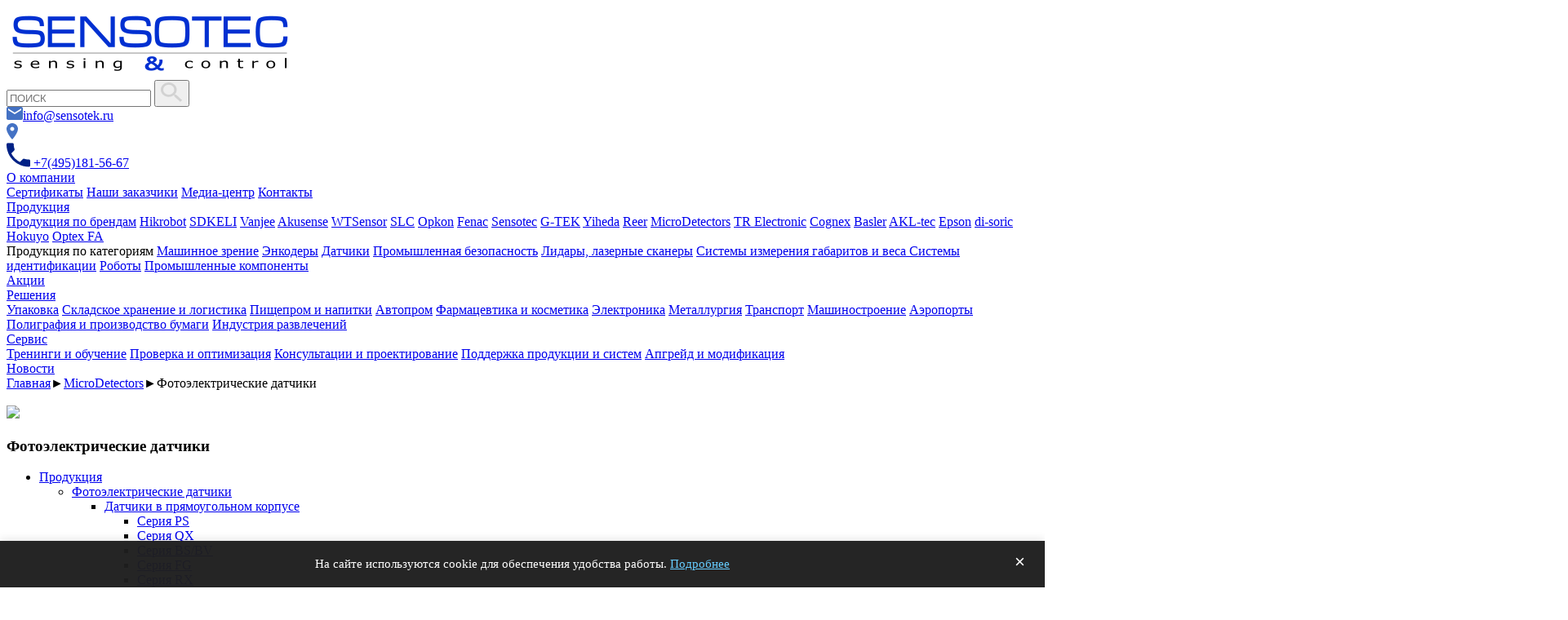

--- FILE ---
content_type: text/html; charset=UTF-8
request_url: https://sensotek.ru/catalog/microdetectors/section_6288/
body_size: 12928
content:
<!doctype html>
<html data-page-url="catalog--microdetectors--section_6288" lang="ru">
<head>
	<meta charset="utf-8">
	<meta http-equiv="X-UA-Compatible" content="IE=edge,chrome=1">
	<title>Фотоэлектрические датчики MicroDetectors</title>
	<meta http-equiv="Content-Type" content="text/html; charset=UTF-8" />
<meta name="description" content="Фотоэлектрические датчики" />
<link href="/bitrix/templates/.default/components/bitrix/menu/top_new/style.css?1745892354626" type="text/css"  data-template-style="true"  rel="stylesheet" />
<link href="/bitrix/templates/.default/components/bitrix/menu/catalog_new/style.css?1745892354626" type="text/css"  data-template-style="true"  rel="stylesheet" />
<link href="/bitrix/templates/.default/components/bitrix/breadcrumb/catalog/style.css?1745892354207" type="text/css"  data-template-style="true"  rel="stylesheet" />
<link href="/bitrix/templates/.default/components/bitrix/menu/catalog_bottom/style.css?1745892354626" type="text/css"  data-template-style="true"  rel="stylesheet" />
<link href="/bitrix/templates/.default/components/bitrix/menu/bottom1/style.css?1745892354626" type="text/css"  data-template-style="true"  rel="stylesheet" />
<link href="/bitrix/templates/template/styles.css?1766074073148675" type="text/css"  data-template-style="true"  rel="stylesheet" />
<script>if(!window.BX)window.BX={};if(!window.BX.message)window.BX.message=function(mess){if(typeof mess==='object'){for(let i in mess) {BX.message[i]=mess[i];} return true;}};</script>
<script>(window.BX||top.BX).message({"JS_CORE_LOADING":"Загрузка...","JS_CORE_NO_DATA":"- Нет данных -","JS_CORE_WINDOW_CLOSE":"Закрыть","JS_CORE_WINDOW_EXPAND":"Развернуть","JS_CORE_WINDOW_NARROW":"Свернуть в окно","JS_CORE_WINDOW_SAVE":"Сохранить","JS_CORE_WINDOW_CANCEL":"Отменить","JS_CORE_WINDOW_CONTINUE":"Продолжить","JS_CORE_H":"ч","JS_CORE_M":"м","JS_CORE_S":"с","JSADM_AI_HIDE_EXTRA":"Скрыть лишние","JSADM_AI_ALL_NOTIF":"Показать все","JSADM_AUTH_REQ":"Требуется авторизация!","JS_CORE_WINDOW_AUTH":"Войти","JS_CORE_IMAGE_FULL":"Полный размер"});</script>

<script src="/bitrix/js/main/core/core.js?1762914756511455"></script>

<script>BX.Runtime.registerExtension({"name":"main.core","namespace":"BX","loaded":true});</script>
<script>BX.setJSList(["\/bitrix\/js\/main\/core\/core_ajax.js","\/bitrix\/js\/main\/core\/core_promise.js","\/bitrix\/js\/main\/polyfill\/promise\/js\/promise.js","\/bitrix\/js\/main\/loadext\/loadext.js","\/bitrix\/js\/main\/loadext\/extension.js","\/bitrix\/js\/main\/polyfill\/promise\/js\/promise.js","\/bitrix\/js\/main\/polyfill\/find\/js\/find.js","\/bitrix\/js\/main\/polyfill\/includes\/js\/includes.js","\/bitrix\/js\/main\/polyfill\/matches\/js\/matches.js","\/bitrix\/js\/ui\/polyfill\/closest\/js\/closest.js","\/bitrix\/js\/main\/polyfill\/fill\/main.polyfill.fill.js","\/bitrix\/js\/main\/polyfill\/find\/js\/find.js","\/bitrix\/js\/main\/polyfill\/matches\/js\/matches.js","\/bitrix\/js\/main\/polyfill\/core\/dist\/polyfill.bundle.js","\/bitrix\/js\/main\/core\/core.js","\/bitrix\/js\/main\/polyfill\/intersectionobserver\/js\/intersectionobserver.js","\/bitrix\/js\/main\/lazyload\/dist\/lazyload.bundle.js","\/bitrix\/js\/main\/polyfill\/core\/dist\/polyfill.bundle.js","\/bitrix\/js\/main\/parambag\/dist\/parambag.bundle.js"]);
</script>
<script>BX.Runtime.registerExtension({"name":"pull.protobuf","namespace":"BX","loaded":true});</script>
<script>BX.Runtime.registerExtension({"name":"rest.client","namespace":"window","loaded":true});</script>
<script>(window.BX||top.BX).message({"pull_server_enabled":"Y","pull_config_timestamp":1687156640,"shared_worker_allowed":"Y","pull_guest_mode":"N","pull_guest_user_id":0,"pull_worker_mtime":1762321423});(window.BX||top.BX).message({"PULL_OLD_REVISION":"Для продолжения корректной работы с сайтом необходимо перезагрузить страницу."});</script>
<script>BX.Runtime.registerExtension({"name":"pull.client","namespace":"BX","loaded":true});</script>
<script>BX.Runtime.registerExtension({"name":"pull","namespace":"window","loaded":true});</script>
<script>(window.BX||top.BX).message({"LANGUAGE_ID":"ru","FORMAT_DATE":"DD.MM.YYYY","FORMAT_DATETIME":"DD.MM.YYYY HH:MI:SS","COOKIE_PREFIX":"BITRIX_SM","SERVER_TZ_OFFSET":"10800","UTF_MODE":"Y","SITE_ID":"s1","SITE_DIR":"\/","USER_ID":"","SERVER_TIME":1768923017,"USER_TZ_OFFSET":0,"USER_TZ_AUTO":"Y","bitrix_sessid":"6d8b21ad3c241536d9688275faed2306"});</script>


<script src="/bitrix/js/pull/protobuf/protobuf.js?1762321423274055"></script>
<script src="/bitrix/js/pull/protobuf/model.js?176232142370928"></script>
<script src="/bitrix/js/rest/client/rest.client.js?176232142317414"></script>
<script src="/bitrix/js/pull/client/pull.client.js?176291471883861"></script>
<script>
					(function () {
						"use strict";

						var counter = function ()
						{
							var cookie = (function (name) {
								var parts = ("; " + document.cookie).split("; " + name + "=");
								if (parts.length == 2) {
									try {return JSON.parse(decodeURIComponent(parts.pop().split(";").shift()));}
									catch (e) {}
								}
							})("BITRIX_CONVERSION_CONTEXT_s1");

							if (cookie && cookie.EXPIRE >= BX.message("SERVER_TIME"))
								return;

							var request = new XMLHttpRequest();
							request.open("POST", "/bitrix/tools/conversion/ajax_counter.php", true);
							request.setRequestHeader("Content-type", "application/x-www-form-urlencoded");
							request.send(
								"SITE_ID="+encodeURIComponent("s1")+
								"&sessid="+encodeURIComponent(BX.bitrix_sessid())+
								"&HTTP_REFERER="+encodeURIComponent(document.referrer)
							);
						};

						if (window.frameRequestStart === true)
							BX.addCustomEvent("onFrameDataReceived", counter);
						else
							BX.ready(counter);
					})();
				</script>



	<meta name="viewport" content="width=device-width, user-scalable=yes, maximum-scale=1.0"/>
		<!-- CSS concatenated and minified via ant build script-->
	<link rel="stylesheet" type="text/css" href="/include/lib/css/jquery.jscrollpane.css">
    <link rel="stylesheet" type="text/css" href="/include/lib/css/jquery.jscrollpane.min.css">
    <link rel="stylesheet" type="text/css" href="/include/lib/css/swiper.min.css">
    <link rel="stylesheet" type="text/css" href="/bitrix/fonts/Roboto/stylesheet.css?v=1">
    <link rel="stylesheet" type="text/css" href="/css/colorbox.css">
    <script type="text/javascript" src="/js/libs/jquery.min.js"></script>
    <link href="https://cdn.rawgit.com/sachinchoolur/lightgallery.js/master/dist/css/lightgallery.css" rel="stylesheet">
    <script src="https://cdn.rawgit.com/sachinchoolur/lightgallery.js/master/dist/js/lightgallery.js"></script>
    <script src="/include/lib/js/lg-video.min.js"></script>
    <script src="//cdnjs.cloudflare.com/ajax/libs/Swiper/4.3.5/js/swiper.min.js"></script>
	<!--	<link rel="stylesheet" href="/css/less.css">-->
	<!-- end CSS-->
    <link rel="stylesheet" type="text/css" href="/bitrix/templates/template/styles1.css?v=3">
    <link rel="stylesheet" type="text/css" href="/bitrix/templates/template/styles2.css?18">
	<link rel="stylesheet" type="text/css" href="/bitrix/templates/template/styles_new_head.css?8">
</head>
<body ng-app="sensotek">
	    	
        
		
		
		<section class="header_block">
			<!-- <hr class="top_line"/> -->
            <div class="fix_head">
                <div class="main_info_block">
                    <div class="glass">
                        <div class="top_logo">
                            <a href="/">
                                <img src="/images/logo.png?2.1" alt="logo"/>
                            </a>
                        </div>
                        <form class="search_input_form" action="/search/">
                            <input name="q" type="text" placeholder="ПОИСК"/>
                            <button name="button" value="Y" type="submit">
                                <img src="/images/search_btn_d.png"/>
                            </button>
                        </form>
						<div class="phone_link">
							<div class="header-right-line-first">
								
								<a class="header-link-one" href="mailto:info@sensotek.ru"><img class="header-img-one-first" src="/images/pic_email.svg"/>info@sensotek.ru</a>
								<div class="header-img-one-end-wr"><a href="/contacts/"><img class="header-img-one-end" src="/images/pic_map.svg"/></a></div>
							</div>
							<div>
								<a href="tel:+74951815667" class="phone_link_link">
									<img src="/images/phone_ico.png"/>
									+7(495)181-56-67
								</a>
							</div>
						</div>
                    </div>
                </div>
				
				
				<div class="top_menu_block">
                    <div class="glass">
                        


<div class="main_menu_block"> 


	
	
					<div class="once_element_main_menu_block"><a href="/company/" class=" transition_line_04 once_element_menu_d">О компании<div class="line transition_line_04"></div></a>
				<div class="twice_elements_main_menu_block"><div class="twice_elements_block ">
										
	
	

	
	        					<a href="/company/certifications/">Сертификаты</a>
		
	
	

	
	        					<a href="/company/brands/">Наши заказчики</a>
		
	
	

	
	        					<a href="/company/media_center/">Медиа-центр</a>
		
	
	

	
	        					<a href="/contacts/">Контакты</a>
		
	
	

					
		</div></div></div>	
	
					<div class="once_element_main_menu_block"><a href="/product/" class=" transition_line_04 once_element_menu_d">Продукция<div class="line transition_line_04"></div></a>
				<div class="twice_elements_main_menu_block"><div class="twice_elements_block twice_elements_block--product ">
													<div class="menu_product_sub_block"> <a href="/product/" class="once_element">Продукция по брендам</a>
						
	
	

	
	        					<a href="/catalog/hikrobot/">Hikrobot</a>
		
	
	

	
	        					<a href="/catalog/sdkeli/">SDKELI</a>
		
	
	

	
	        					<a href="/catalog/vanjee/">Vanjee</a>
		
	
	

	
	        					<a href="/catalog/akusense/">Akusense</a>
		
	
	

	
	        					<a href="/catalog/wtsensor/">WTSensor</a>
		
	
	

	
	        					<a href="/catalog/slc/">SLC</a>
		
	
	

	
	        					<a href="/catalog/opkon/">Opkon</a>
		
	
	

	
	        					<a href="/catalog/fenac/">Fenac</a>
		
	
	

	
	        					<a href="/catalog/sensotek/">Sensotec</a>
		
	
	

	
	        					<a href="/catalog/g_tek/">G-TEK</a>
		
	
	

	
	        					<a href="/catalog/yiheda/">Yiheda</a>
		
	
	

	
	        					<a href="/catalog/reer/">Reer</a>
		
	
	

	
	        					<a href="/catalog/microdetectors/">MicroDetectors</a>
		
	
	

	
	        					<a href="/catalog/trelectronic/">TR Electronic</a>
		
	
	

	
	        					<a href="/catalog/cognex/">Cognex</a>
		
	
	

	
	        					<a href="/catalog/basler/">Basler</a>
		
	
	

	
	        					<a href="/catalog/akltec/">AKL-tec</a>
		
	
	

	
	        					<a href="/catalog/epson/">Epson</a>
		
	
	

	
	        					<a href="/catalog/disoric/">di-soric</a>
		
	
	

	
	        					<a href="/catalog/hokuyo/">Hokuyo</a>
		
	
	

	
	        					<a href="/catalog/optexfa/">Optex FA</a>
		
	
	

						</div>
			<div class="menu_product_sub_block"> 
				<a class="once_element non_link">Продукция по категориям</a>
							<a href="/catalog_section/machine_vision/">Машинное зрение</a>
								<a href="/catalog_section/encoders/">Энкодеры</a>
								<a href="/catalog_section/sensors/">Датчики</a>
								<a href="/catalog_section/industrial_safety/">Промышленная безопасность</a>
								<a href="/catalog_section/laser_scanners/">Лидары, лазерные сканеры</a>
								<a href="/catalog_section/measurement_systems/">Системы измерения габаритов и веса </a>
								<a href="/catalog_section/auto_identification/">Системы идентификации</a>
								<a href="/catalog_section/roboty/">Роботы</a>
								<a href="/catalog_section/promyshlennye-komponenty/">Промышленные компоненты</a>
								<br><a href="/akcii/" class="once_element">Акции</a>
			</div>
				
		</div></div></div>	
	
					<div class="once_element_main_menu_block"><a href="/application/" class=" transition_line_04 once_element_menu_d">Решения<div class="line transition_line_04"></div></a>
				<div class="twice_elements_main_menu_block"><div class="twice_elements_block ">
										
	
	

	
	        					<a href="/application/upakovka/">Упаковка</a>
		
	
	

	
	        					<a href="/application/skladskoe-khranenie-i-logistika-/">Складское хранение и логистика</a>
		
	
	

	
	        					<a href="/application/pishcheprom-i-napitki/">Пищепром и напитки</a>
		
	
	

	
	        					<a href="/application/avtoprom/">Автопром</a>
		
	
	

	
	        					<a href="/application/farmatsevtika-i-kosmetika/">Фармацевтика и косметика</a>
		
	
	

	
	        					<a href="/application/elektronika/">Электроника</a>
		
	
	

	
	        					<a href="/application/metallurgiya/">Металлургия</a>
		
	
	

	
	        					<a href="/application/transport/">Транспорт</a>
		
	
	

	
	        					<a href="/application/mashinostroenie/">Машиностроение</a>
		
	
	

	
	        					<a href="/application/aeroporty/">Аэропорты</a>
		
	
	

	
	        					<a href="/application/poligrafiya-i-proizvodstvo-bumagi/">Полиграфия и производство бумаги</a>
		
	
	

	
	        					<a href="/application/industriya-razvlecheniy/">Индустрия развлечений</a>
		
	
	

					
		</div></div></div>	
	
					<div class="once_element_main_menu_block"><a href="/service/" class=" transition_line_04 once_element_menu_d">Сервис<div class="line transition_line_04"></div></a>
				<div class="twice_elements_main_menu_block"><div class="twice_elements_block ">
										
	
	

	
	        					<a href="/service/treningi-i-obuchenie/">Тренинги и обучение</a>
		
	
	

	
	        					<a href="/service/proverka-i-optimizatsiya/">Проверка и оптимизация</a>
		
	
	

	
	        					<a href="/service/konsultatsii-i-proektirovanie/">Консультации и проектирование</a>
		
	
	

	
	        					<a href="/service/podderzhka-produktsii-i-sistem/">Поддержка продукции и систем</a>
		
	
	

	
	        					<a href="/service/apgreyd-i-modifikatsiya/">Апгрейд и модификация</a>
		
	
	

					
		</div></div></div>	
	        		            <div class="once_element_main_menu_block"><a href="/news/" class="transition_line_04 once_element_menu_d">Новости<div class="line transition_line_04"></div></a></div>
		
	
	

</div>

						<!--
                        <div class="email_info">
                            <span>Отдел продаж: </span><a href="mailto:info@sensotek.ru">info@sensotek.ru</a>
                        </div>
						-->
                    </div>
                </div>
				
                <!--
                <div class="section_menu_block">
					<div class="glass">
                        						<a href="/catalog_section/machine_vision/" class="transition_line_04">Машинное зрение</a>
								<a href="/catalog_section/encoders/" class="transition_line_04">Энкодеры</a>
								<a href="/catalog_section/sensors/" class="transition_line_04">Датчики</a>
								<a href="/catalog_section/industrial_safety/" class="transition_line_04">Промышленная безопасность</a>
								<a href="/catalog_section/laser_scanners/" class="transition_line_04">Лидары, лазерные сканеры</a>
								<a href="/catalog_section/measurement_systems/" class="transition_line_04">Системы измерения габаритов и веса </a>
								<a href="/catalog_section/auto_identification/" class="transition_line_04">Системы идентификации</a>
								<a href="/catalog_section/roboty/" class="transition_line_04">Роботы</a>
			                    </div>
                </div>
				-->
				
            </div>

                        
					                    <section class="h1_block head_brand bzzz newDefault">
                        <div class="glass">
                            <div class="breadcrumbs"><a class="B_homeCrumb" href="/">Главная</a><span>►</span><a href="/catalog/microdetectors/" title="MicroDetectors">MicroDetectors</a><span>►</span><span class="currentCrumb">Фотоэлектрические датчики</span></div>
                            <br>
                            <a href="/catalog/microdetectors/"><img src="/i/logos/microdetectors_cut.png"></a>
                                                        <h1>Фотоэлектрические датчики</h1>
                                                    </div>
                    </section>
            
            
            
            
                        </section>
		
		
		      <section class="main">
        <div class="glass flex">
          <div class="left_block">
            <div class="left_menu new">
              <ul class="parent"><li class="active"><span><a href="/catalog/microdetectors/">Продукция</a>
<i class="toggle"></i></span><ul class="sub"><li class="active"><span><a href="/catalog/microdetectors/section_6288/" >Фотоэлектрические датчики</a><i class="toggle"></i></span><ul class="sub"><li class=""><span><a href="/catalog/microdetectors/section_6289/" >Датчики в прямоугольном корпусе</a><i class="toggle"></i></span><ul class="sub"><li class=""><span><a href="/catalog/microdetectors/section_6289/seriya-ps/" >Серия PS</a></span></li><li class=""><span><a href="/catalog/microdetectors/section_6289/seriya-qx/" >Серия QX</a></span></li><li class=""><span><a href="/catalog/microdetectors/section_6289/seriya-bs-bv/" >Серия BS/BV</a></span></li><li class=""><span><a href="/catalog/microdetectors/section_6289/seriya-fg/" >Серия FG</a></span></li><li class=""><span><a href="/catalog/microdetectors/section_6289/seriya-rx/" >Серия RX</a></span></li><li class=""><span><a href="/catalog/microdetectors/section_6289/seriya-qm/" >Серия QM</a></span></li><li class=""><span><a href="/catalog/microdetectors/section_6289/seriya-q50/" >Серия Q50</a></span></li><li class=""><span><a href="/catalog/microdetectors/section_6289/seriya-qf/" >Серия QF</a></span></li></ul></li><li class=""><span><a href="/catalog/microdetectors/section_6290/" >Цилиндрические датчики</a><i class="toggle"></i></span><ul class="sub"><li class=""><span><a href="/catalog/microdetectors/section_6290/seriya-h8/" >Серия H8</a></span></li><li class=""><span><a href="/catalog/microdetectors/section_6290/seriya-he/" >Серия HE</a></span></li><li class=""><span><a href="/catalog/microdetectors/section_6290/seriya-dm/" >Серия DM</a></span></li><li class=""><span><a href="/catalog/microdetectors/section_6290/seriya-ss-sp/" >Серия SS/SP</a></span></li><li class=""><span><a href="/catalog/microdetectors/section_6290/seriya-fa/" >Серия FA</a></span></li><li class=""><span><a href="/catalog/microdetectors/section_6290/seriya-ms-mp/" >Серия MS/MP</a></span></li><li class=""><span><a href="/catalog/microdetectors/section_6290/seriya-sa/" >Серия SA</a></span></li><li class=""><span><a href="/catalog/microdetectors/section_6290/seriya-mv-mq/" >Серия MV/MQ</a></span></li><li class=""><span><a href="/catalog/microdetectors/section_6290/seriya-fal/" >Серия FAL</a></span></li><li class=""><span><a href="/catalog/microdetectors/section_6290/seriya-dg/" >Серия DG</a></span></li></ul></li><li class=""><span><a href="/catalog/microdetectors/section_6291/" >Опто-волоконные усилители</a><i class="toggle"></i></span><ul class="sub"><li class=""><span><a href="/catalog/microdetectors/section_6291/seriya-ssf/" >Серия SSF</a></span></li><li class=""><span><a href="/catalog/microdetectors/section_6291/seriya-fs1/" >Серия FS1</a></span></li><li class=""><span><a href="/catalog/microdetectors/section_6291/seriya-fx/" >Серия FX</a></span></li><li class=""><span><a href="/catalog/microdetectors/section_6291/seriya-f/" >Серия F</a></span></li><li class=""><span><a href="/catalog/microdetectors/section_6291/seriya-fy/" >Серия FY</a></span></li></ul></li><li class=""><span><a href="/catalog/microdetectors/section_6292/" >Щелевые датчики</a><i class="toggle"></i></span><ul class="sub"><li class=""><span><a href="/catalog/microdetectors/section_6292/seriya-fc4/" >Серия FC4</a></span></li><li class=""><span><a href="/catalog/microdetectors/section_6292/seriya-fc5/" >Серия FC5</a></span></li><li class=""><span><a href="/catalog/microdetectors/section_6292/seriya-fc6/" >Серия FC6</a></span></li><li class=""><span><a href="/catalog/microdetectors/section_6292/seriya-fc7/" >Серия FC7</a></span></li></ul></li><li class=""><span><a href="/catalog/microdetectors/section_6293/" >Датчики со степенью защиты IP69K</a><i class="toggle"></i></span><ul class="sub"><li class=""><span><a href="/catalog/microdetectors/section_6293/seriya-ff/" >Серия FF</a></span></li></ul></li><li class=""><span><a href="/catalog/microdetectors/section_6294/" >Датчики в коротком корпусе М18</a><i class="toggle"></i></span><ul class="sub"><li class=""><span><a href="/catalog/microdetectors/section_6294/seriya-fq/" >Серия FQ</a></span></li><li class=""><span><a href="/catalog/microdetectors/section_6294/seriya-fbl/" >Серия FBL</a></span></li></ul></li><li class=""><span><a href="/catalog/microdetectors/section_6295/" >Оптоволоконные датчики</a><i class="toggle"></i></span><ul class="sub"><li class=""><span><a href="/catalog/microdetectors/section_6295/seriya-cf/" >Серия CF</a></span></li><li class=""><span><a href="/catalog/microdetectors/section_6295/seriya-cv/" >Серия CV</a></span></li></ul></li></ul></li><li class=""><span><a href="/catalog/microdetectors/section_6296/" >Ультразвуковые датчики</a><i class="toggle"></i></span><ul class="sub"><li class=""><span><a href="/catalog/microdetectors/section_6297/" >Датчики в прямоугольном корпусе</a><i class="toggle"></i></span><ul class="sub"><li class=""><span><a href="/catalog/microdetectors/section_6297/seriya-uh/" >Серия UH</a></span></li><li class=""><span><a href="/catalog/microdetectors/section_6297/seriya-uq/" >Серия UQ</a></span></li><li class=""><span><a href="/catalog/microdetectors/section_6297/seriya-uq1/" >Серия UQ1</a></span></li></ul></li><li class=""><span><a href="/catalog/microdetectors/section_6298/" >Щелевые датчики</a><i class="toggle"></i></span><ul class="sub"><li class=""><span><a href="/catalog/microdetectors/section_6298/seriya-fc8/" >Серия FC8</a></span></li></ul></li><li class=""><span><a href="/catalog/microdetectors/section_6299/" >Датчики в корпусе М18</a><i class="toggle"></i></span><ul class="sub"><li class=""><span><a href="/catalog/microdetectors/section_6299/seriya-uk1/" >Серия UK1</a></span></li></ul></li><li class=""><span><a href="/catalog/microdetectors/section_6300/" >Датчики в коротком корпусе М18</a><i class="toggle"></i></span><ul class="sub"><li class=""><span><a href="/catalog/microdetectors/section_6300/seriya-uk6/" >Серия UK6</a></span></li></ul></li><li class=""><span><a href="/catalog/microdetectors/section_6301/" >Датчики в корпусе М30</a><i class="toggle"></i></span><ul class="sub"><li class=""><span><a href="/catalog/microdetectors/section_6301/seriya-ut/" >Серия UT</a></span></li></ul></li></ul></li><li class=""><span><a href="/catalog/microdetectors/section_6302/" >Бесконтактные датчики</a><i class="toggle"></i></span><ul class="sub"><li class=""><span><a href="/catalog/microdetectors/section_6303/" >Индуктивные датчики переменного и постоянного тока</a><i class="toggle"></i></span><ul class="sub"><li class=""><span><a href="/catalog/microdetectors/section_6303/seriya-vm/" >Серия VM</a></span></li><li class=""><span><a href="/catalog/microdetectors/section_6303/seriya-vk/" >Серия VK</a></span></li><li class=""><span><a href="/catalog/microdetectors/section_6303/seriya-vt/" >Серия VT</a></span></li><li class=""><span><a href="/catalog/microdetectors/section_6303/seriya-v3/" >Серия V3</a></span></li></ul></li><li class=""><span><a href="/catalog/microdetectors/section_6304/" >Аналоговые индуктивные датчики</a><i class="toggle"></i></span><ul class="sub"><li class=""><span><a href="/catalog/microdetectors/section_6304/seriya-ae-am-ak/" >Серия AE-AM-AK</a></span></li></ul></li><li class=""><span><a href="/catalog/microdetectors/section_6305/" >Емкостные датчики в прямоугольном корпусе</a><i class="toggle"></i></span><ul class="sub"><li class=""><span><a href="/catalog/microdetectors/section_6305/seriya-cq50/" >Серия CQ50</a></span></li><li class=""><span><a href="/catalog/microdetectors/section_6305/seriya-cq55/" >Серия CQ55</a></span></li></ul></li><li class=""><span><a href="/catalog/microdetectors/section_6306/" >Индуктивные датчики в прямоугольном корпусе</a><i class="toggle"></i></span><ul class="sub"><li class=""><span><a href="/catalog/microdetectors/section_6306/seriya-pp/" >Серия PP</a></span></li><li class=""><span><a href="/catalog/microdetectors/section_6306/seriya-il/" >Серия IL</a></span></li></ul></li><li class=""><span><a href="/catalog/microdetectors/section_6307/" >Цилиндрические емкостные датчики</a><i class="toggle"></i></span><ul class="sub"><li class=""><span><a href="/catalog/microdetectors/section_6307/seriya-ce/" >Серия CE</a></span></li><li class=""><span><a href="/catalog/microdetectors/section_6307/seriya-ct/" >Серия CT</a></span></li><li class=""><span><a href="/catalog/microdetectors/section_6307/seriya-s18/" >Серия С18</a></span></li><li class=""><span><a href="/catalog/microdetectors/section_6307/seriya-s30/" >Серия С30</a></span></li><li class=""><span><a href="/catalog/microdetectors/section_6307/seriya-s12/" >Серия С12</a></span></li></ul></li><li class=""><span><a href="/catalog/microdetectors/section_6308/" >Индуктивные датчики DECOUT NPN/PNP - NO/NC</a><i class="toggle"></i></span><ul class="sub"><li class=""><span><a href="/catalog/microdetectors/section_6308/seriya-pm3/" >Серия PM3</a></span></li><li class=""><span><a href="/catalog/microdetectors/section_6308/seriya-pk3/" >Серия PK3</a></span></li></ul></li><li class=""><span><a href="/catalog/microdetectors/section_6309/" >Высокотемпературные индуктивные датчики</a><i class="toggle"></i></span><ul class="sub"><li class=""><span><a href="/catalog/microdetectors/section_6309/seriya-et/" >Серия ET</a></span></li></ul></li><li class=""><span><a href="/catalog/microdetectors/section_6310/" >Индуктивные датчики IP68 </a><i class="toggle"></i></span><ul class="sub"><li class=""><span><a href="/catalog/microdetectors/section_6310/seriya-pms-pmw-pks-pkw/" >Серия PMS/PMW-PKS/PKW</a></span></li></ul></li><li class=""><span><a href="/catalog/microdetectors/section_6311/" >Индуктивные датчики IP69K </a><i class="toggle"></i></span><ul class="sub"><li class=""><span><a href="/catalog/microdetectors/section_6311/seriya-pfm/" >Серия PFM</a></span></li><li class=""><span><a href="/catalog/microdetectors/section_6311/seriya-pfk/" >Серия PFK</a></span></li></ul></li><li class=""><span><a href="/catalog/microdetectors/section_6312/" >Датчики в цельнометаллическом корпусе</a><i class="toggle"></i></span><ul class="sub"><li class=""><span><a href="/catalog/microdetectors/section_6312/seriya-fm/" >Серия FM</a></span></li></ul></li><li class=""><span><a href="/catalog/microdetectors/section_6313/" >Миниатюрные индуктивные датчики</a><i class="toggle"></i></span><ul class="sub"><li class=""><span><a href="/catalog/microdetectors/section_6313/seriya-pa/" >Серия PA</a></span></li><li class=""><span><a href="/catalog/microdetectors/section_6313/seriya-pb/" >Серия PB</a></span></li><li class=""><span><a href="/catalog/microdetectors/section_6313/seriya-pc/" >Серия PC</a></span></li><li class=""><span><a href="/catalog/microdetectors/section_6313/seriya-pd/" >Серия PD</a></span></li><li class=""><span><a href="/catalog/microdetectors/section_6313/seriya-ph/" >Серия PH</a></span></li><li class=""><span><a href="/catalog/microdetectors/section_6313/seriya-pe/" >Серия PE</a></span></li><li class=""><span><a href="/catalog/microdetectors/section_6313/seriya-aes/" >Серия AES</a></span></li><li class=""><span><a href="/catalog/microdetectors/section_6313/seriya-ahs/" >Серия AHS</a></span></li><li class=""><span><a href="/catalog/microdetectors/section_6313/seriya-ac/" >Серия AC</a></span></li><li class=""><span><a href="/catalog/microdetectors/section_6313/seriya-ad/" >Серия AD</a></span></li><li class=""><span><a href="/catalog/microdetectors/section_6313/seriya-il-1/" >Серия IL</a></span></li><li class=""><span><a href="/catalog/microdetectors/section_6313/seriya-aa/" >Серия AA</a></span></li><li class=""><span><a href="/catalog/microdetectors/section_6313/seriya-ab/" >Серия AB</a></span></li></ul></li><li class=""><span><a href="/catalog/microdetectors/section_6314/" >Стандартные индуктивные датчики</a><i class="toggle"></i></span><ul class="sub"><li class=""><span><a href="/catalog/microdetectors/section_6314/seriya-ah/" >Серия AH</a></span></li><li class=""><span><a href="/catalog/microdetectors/section_6314/seriya-ae/" >Серия AE</a></span></li><li class=""><span><a href="/catalog/microdetectors/section_6314/seriya-at/" >Серия AT</a></span></li><li class=""><span><a href="/catalog/microdetectors/section_6314/seriya-am/" >Серия AM</a></span></li><li class=""><span><a href="/catalog/microdetectors/section_6314/seriya-ak/" >Серия AK</a></span></li></ul></li></ul></li><li class=""><span><a href="/catalog/microdetectors/section_6316/" >Световые барьеры</a><i class="toggle"></i></span><ul class="sub"><li class=""><span><a href="/catalog/microdetectors/section_6317/" >Стандартные световые барьеры</a><i class="toggle"></i></span><ul class="sub"><li class=""><span><a href="/catalog/microdetectors/section_6317/seriya-bx04-bx10/" >Серия BX04/BX10</a></span></li><li class=""><span><a href="/catalog/microdetectors/section_6317/seriya-bx80/" >Серия BX80</a></span></li><li class=""><span><a href="/catalog/microdetectors/section_6317/seriya-cx0/" >Серия CX0</a></span></li><li class=""><span><a href="/catalog/microdetectors/section_6317/seriya-cx1/" >Серия CX1</a></span></li><li class=""><span><a href="/catalog/microdetectors/section_6317/seriya-cx2/" >Серия CX2</a></span></li><li class=""><span><a href="/catalog/microdetectors/section_6317/seriya-cr0/" >Серия CR0</a></span></li><li class=""><span><a href="/catalog/microdetectors/section_6317/seriya-cr1/" >Серия CR1</a></span></li></ul></li><li class=""><span><a href="/catalog/microdetectors/section_6318/" >Специальные световые барьеры</a><i class="toggle"></i></span><ul class="sub"><li class=""><span><a href="/catalog/microdetectors/section_6318/seriya-nx/" >Серия NX</a></span></li></ul></li></ul></li></ul></li><li><span><a href="/catalog/microdetectors/solution/">Применение</a></span><ul class="sub"></ul></li><li><span><a href="/catalog/microdetectors/section_6279/">Каталоги, брошюры</a></span><ul class="sub"></ul></li></ul><script>
$('.left_menu.new ul li.active').each(function(){
	if ($(this).parents('.left_menu.new li').length) {
		$(this).parents('.left_menu.new li').addClass('active');
	}
});
$(document).on('click', '.left_menu.new > ul.parent > li > span > .toggle', function(){
	// $(this).parents('li').eq(0).toggleClass('active');
	var parentLi = $(this).parents('li').eq(0);
	if (parentLi.hasClass("active")) {
		parentLi.toggleClass('close');
	} else {
		parentLi.toggleClass('open');
	}
});
$(document).on('click', '.left_menu.new > ul.parent > li > span > a', function(){
	if (!$(this).attr('href')) {
		$(this).parent().find('.toggle').trigger('click');
	}
	
});

$('.left_menu.new_mobile ul li.active').each(function(){
	if ($(this).parents('.left_menu.new_mobile li').length) {
		$(this).parents('.left_menu.new_mobile li').addClass('active');
	}
});
$(document).on('click', '.left_menu.new_mobile li > span > .toggle', function(){
	$(this).parents('li').eq(0).toggleClass('open');
});
</script>            </div>
            <div class="about_company">
    <h3>О компании<br>MicroDetectors</h3>
            <img src="/upload/iblock/0fa/0fa1d32c3fd7defba95968dcad667a7c.jpg" alt="О компании MicroDetectors" style="width: 100%;">
            <p>Компания M.D. Micro Detectors S.p.A. (Италия)  разрабатывает и производит широкий спектр промышленных датчиков, начиная с 1971 года.</p>
    <a class="button transition_line_04" href="/about/microdetectors/">Подробнее <span>→</span></a></div>


          </div>
          <div class="right_block newDefault">
            <div class="small_news">              <div class="img_33"><a href="/catalog/microdetectors/section_6289/">
                <img src="/upload/resize_cache/iblock/540/320_160_1/54040ee885e820caebe4bb0971931378.jpg" alt="Датчики в прямоугольном корпусе">
                <h4 class="info">Датчики в прямоугольном корпусе</h4>
              </a></div>
                                      <div class="img_33"><a href="/catalog/microdetectors/section_6290/">
                <img src="/upload/resize_cache/iblock/879/320_160_1/87987542a6db013eec28563e556d7f6e.JPG" alt="Цилиндрические датчики">
                <h4 class="info">Цилиндрические датчики</h4>
              </a></div>
                                      <div class="img_33"><a href="/catalog/microdetectors/section_6291/">
                <img src="/upload/resize_cache/iblock/04e/320_160_1/04eba29c275e42e1fa013f613bdf21c9.JPG" alt="Опто-волоконные усилители">
                <h4 class="info">Опто-волоконные усилители</h4>
              </a></div>
                                      <div class="img_33"><a href="/catalog/microdetectors/section_6292/">
                <img src="/upload/resize_cache/iblock/b49/320_160_1/b49542ea0c2ef8352020b88d8cdcfdb5.jpg" alt="Щелевые датчики">
                <h4 class="info">Щелевые датчики</h4>
              </a></div>
                                      <div class="img_33"><a href="/catalog/microdetectors/section_6293/">
                <img src="/upload/resize_cache/iblock/96c/320_160_1/96c23148f30c83e1d4d62442e34c1560.jpg" alt="Датчики со степенью защиты IP69K">
                <h4 class="info">Датчики со степенью защиты IP69K</h4>
              </a></div>
                                      <div class="img_33"><a href="/catalog/microdetectors/section_6294/">
                <img src="/upload/resize_cache/iblock/6c0/320_160_1/6c09a566cf609363d05e2ffa908cbe37.jpg" alt="Датчики в коротком корпусе М18">
                <h4 class="info">Датчики в коротком корпусе М18</h4>
              </a></div>
                                      <div class="img_33"><a href="/catalog/microdetectors/section_6295/">
                <img src="/upload/resize_cache/iblock/bd8/320_160_1/bd829771889db69ad9a2f396b4de7250.jpg" alt="Оптоволоконные датчики">
                <h4 class="info">Оптоволоконные датчики</h4>
              </a></div>
                        </div>          </div>
        </div>
      </section>
        <!-- Заказать товар -->

    <div class="popUpWin blockWin" id="orderProduct" ng-controller="ctrlOrder" ng-init="user.brand=''">
      <div class="closeWin"></div>
      <form name="formOrder" ng-submit="submit()"> <span class="title">Заказать</span> <label><input type="text" disabled="disabled" ng-model="user.product" />Продукция</label> <label><input type="text" ng-model="user.name" required="" />Представьтесь *</label> <label><input type="text" ng-model="user.email" required="" ng-pattern='/^(([^<>()[\]\\.,;:\s@\"]+(\.[^<>()[\]\\.,;:\s@\"]+)*)|(\".+\"))@((\[[0-9]{1,3}\.[0-9]{1,3}\.[0-9]{1,3}\.[0-9]{1,3}\])|(([a-zA-Z\-0-9]+\.)+[a-zA-Z]{2,}))$/' />Email *</label> <label><input type="text" ng-model="user.phone" required="" ui-mask="(999) 999-9999" />Телефон *</label> <label><textarea ng-model="user.comment" required=""></textarea>Текст сообщения *</label> <label><input type="submit" value="Заказать" />* Поля, обязательны для заполнения</label> </form>
    </div>

    <!-- Отправить URL -->

    <div class="popUpWin blockWin" id="sendURL" ng-controller="ctrlSendURL">
      <div class="closeWin"></div>
      <form name="formURL" ng-submit="submit()"> <span class="title">Отправить URL страницы</span> <label><input type="text" ng-model="user.email" required="" ng-pattern='/^(([^<>()[\]\\.,;:\s@\"]+(\.[^<>()[\]\\.,;:\s@\"]+)*)|(\".+\"))@((\[[0-9]{1,3}\.[0-9]{1,3}\.[0-9]{1,3}\.[0-9]{1,3}\])|(([a-zA-Z\-0-9]+\.)+[a-zA-Z]{2,}))$/' />Email *</label> <label><input type="submit" value="Отправить" />* Поля, обязательны для заполнения</label> </form>
    </div>

    <!-- Вопрос по товар -->

    <div class="popUpWin blockWin" id="faqProduct" ng-controller="ctrlFAQproduct">
      <div class="closeWin"></div>
      <form name="faqProduct" ng-submit="submit()" ng-init="user.brand=''" border="0">'"> <span class="title">Задать вопрос по продукции</span> <label><input type="text" disabled="disabled" ng-model="user.product" />Продукция</label> <label><input type="text" ng-model="user.name" required="" />Представьтесь *</label> <label><input type="text" ng-model="user.email" required="" ng-pattern='/^(([^<>()[\]\\.,;:\s@\"]+(\.[^<>()[\]\\.,;:\s@\"]+)*)|(\".+\"))@((\[[0-9]{1,3}\.[0-9]{1,3}\.[0-9]{1,3}\.[0-9]{1,3}\])|(([a-zA-Z\-0-9]+\.)+[a-zA-Z]{2,}))$/' />Email *</label> <label><input type="text" ng-model="user.phone" ui-mask="(999) 999-9999" required="" />Телефон *</label>
        <!--  ng-pattern="/^[0-9\-\s\(\)+]+$/" -->
        <label><textarea ng-model="user.comment" required=""></textarea>Ваш вопрос *</label> <label><input type="submit" value="Отправить" />* Поля, обязательны для заполнения</label>
      </form>
    </div>

    <!-- Вопрос по товар -->

    <div class="popUpWin blockWin" id="videoDatalogic">
      <div class="closeWin"></div>

      <div class="name"></div>
      <iframe width="690" height="388" src="//www.youtube.com/embed/SrLRngnhXpE" frameborder="0" allowfullscreen=""></iframe>
      <div class="videofile"></div>

      <div class="title">Продукция</div>

      <div class="recommend"> </div>
    </div>
        <script>
      $('.filter .titleList').click(function() {
        $(this).toggleClass('active').next().slideToggle();
      });
    </script>
<section class="our_clients_block">
    <div class="glass">
        <div class="title-block"><a href='/company/brands/'>НАШИ КЛИЕНТЫ</a></div> 	
            <div class="our_clients_slider_block">
    <div class="our_clients_slider_arrow" id="our_clients_slider_arrow_left">
        <img src="/images/Shape.png"/>
    </div>
    <div id="our_clients_slider" class="swiper-container">
        <div class="our_clients_slider_elements swiper-wrapper">
    <a class="our_clients_slider_element swiper-slide" target="_blank" href="http://domodedovo.ru"><img src="/upload/iblock/0e2/0e223b1f05bd797947d98bbf32d7b507.jpg" title="Аэропорт ДОМОДЕДОВО" /></a><a class="our_clients_slider_element swiper-slide" target="_blank" href="http://danone.ru"><img src="/upload/iblock/436/43670a3dde7dd1f0c54ce9f0d82c66b5.png" title="Группа компаний DANONE" /></a><a class="our_clients_slider_element swiper-slide" target="_blank" href="http://continental.ru/www/tires_ru_ru/"><img src="/upload/iblock/797/79788e94b8e848d945758a2e0674ff83.jpg" title="Концерн CONTINENTAL" /></a><a class="our_clients_slider_element swiper-slide" target="_blank" href="http://pilkington.com/ru-ru/ru"><img src="/upload/iblock/5c9/5c9940dcb3bcec82f705b90c692b1446.jpg" title="Компания PILKINGTON" /></a><a class="our_clients_slider_element swiper-slide" target="_blank" href="http://starateli.ru"><img src="/upload/iblock/036/03627364147a5839ce83149e1269c8ee.jpg" title="Компания СТАРАТЕЛИ" /></a><a class="our_clients_slider_element swiper-slide" target="_blank" href="http://ru.markem-imaje.com/"><img src="/upload/iblock/a1d/a1d3930c12d4bc5fed61d5f6ae52f1dd.jpg" title="Компания MARKEM-IMAJE" /></a><a class="our_clients_slider_element swiper-slide" target="_blank" href="http://pickpoint.ru/"><img src="/upload/iblock/018/018f8bdadbc029c41104666793c81603.jpg" title="Cеть постаматов PICKPOINT" /></a><a class="our_clients_slider_element swiper-slide" target="_blank" href="http://unilever.ru"><img src="/upload/iblock/26b/26bff23257f13a1dad1a7b11aaa97dc8.png" title="Компания UNILEVER" /></a>        </div>
    </div>
    <div class="our_clients_slider_arrow arrow_right" id="our_clients_slider_arrow_right">
        <img src="/images/Shape-right.png"/>
    </div>
</div>
<script>
var mySwiper1 = new Swiper ('#our_clients_slider', {
    slidesPerView: 7,
    loop: true,
    navigation: {
        nextEl: '#our_clients_slider_arrow_right',
        prevEl: '#our_clients_slider_arrow_left',
    },
    autoplay: {
        delay: 1,
    },
    init: false,
    speed: 2000,
    breakpoints: {
        720:{
            slidesPerView: 3
        },
        980:{
            slidesPerView: 4
        },
        1200:{
            slidesPerView: 5
        },
        1400:{
            slidesPerView: 6
        }
    },

});
mySwiper1.on('init',function(){
    mySwiper1.autoplay.stop(); 
    var timer;
    this.autoplay.stop();
    $('.our_clients_slider_arrow').mouseenter(function() {
      if($(this).is('#our_clients_slider_arrow_left')){
         timer = setInterval(function(){
            $("#our_clients_slider_arrow_left").click();
         },1)   
      }else{mySwiper1.autoplay.start();}
    }).mouseleave(function() {
      clearInterval(timer);
      mySwiper1.autoplay.stop();
    });
})
mySwiper1.init();
</script>    </div>
</section>
<section class="footer_block">
    <img class="footer_fon_img" src="/images/content/KUKA_Systems Fabrik.jpg" alt="logo"/>
    <div class="footer_block_backgraund once"></div>
    <div class="footer_block_backgraund twice"></div>
    <div class="footer_link_block">
        <div class="glass">
            <div class="footer_company_info_block">
                <div class="footer_logo">
                    <a href="/">
                        <img src="/images/logo.png" alt="logo"/>
                    </a>
                </div>
                <div class="address">
                     <p>
	108811, Москва, пос. Московский,<br>
	22-й км Киевского ш., д. 4, стр. 5,<br>
	Бизнес-Парк "РУМЯНЦЕВО",<br>
	корп. Е, офис 608E
</p>                </div>
                <div class="tel_footer"><p>Тел/факс:</p>
				<a href="tel:+7 (495) 181-56-67">+7 (495) 181-56-67</a></div>  
                <p>Отдел продаж:</p>
<a href="mailto:info@sensotek.ru" >info@sensotek.ru</a>
<p>Отдел сервиса:</p>
<a href="mailto:support@sensotek.ru" >support@sensotek.ru</a>
<p>Отдел маркетинга:</p>
<a href="mailto:marketing@sensotek.ru" >marketing@sensotek.ru</a>                
            </div>
            <div class="footer_big_menu_block">
                <table class="footer_menu_table">
                    <tr>
                        <td style="padding-right: 3%;">
                            
	        <a href="/catalog_section/machine_vision/" class="once_element">Машинное зрение</a>
	        <a href="/catalog_section/encoders/" class="once_element">Энкодеры</a>
	        <a href="/catalog_section/sensors/" class="once_element">Датчики</a>
	        <a href="/catalog_section/industrial_safety/" class="once_element">Промышленная безопасность</a>
	        <a href="/catalog_section/laser_scanners/" class="once_element">Лидары, лазерные сканеры</a>
	        <a href="/catalog_section/measurement_systems/" class="once_element">Системы измерения габаритов и веса </a>
	        <a href="/catalog_section/auto_identification/" class="once_element">Системы идентификации</a>
	        <a href="/catalog_section/roboty/" class="once_element">Роботы</a>
	                        </td>
                        <td class="nowrap" style="padding-right: 3%;">
                            
	            <a href="/product/" class="once_element">Продукция</a><ul>
        	            <li><a href="/catalog/hikrobot/" class="twice_element">Hikrobot</a></li>
        	            <li><a href="/catalog/sdkeli/" class="twice_element">SDKELI</a></li>
        	            <li><a href="/catalog/vanjee/" class="twice_element">Vanjee</a></li>
        	            <li><a href="/catalog/akusense/" class="twice_element">Akusense</a></li>
        	            <li><a href="/catalog/wtsensor/" class="twice_element">WTSensor</a></li>
        	            <li><a href="/catalog/slc/" class="twice_element">SLC</a></li>
        	            <li><a href="/catalog/opkon/" class="twice_element">Opkon</a></li>
        	            <li><a href="/catalog/fenac/" class="twice_element">Fenac</a></li>
        	            <li><a href="/catalog/sensotek/" class="twice_element">Sensotec</a></li>
        	            <li><a href="/catalog/g_tek/" class="twice_element">G-TEK</a></li>
        	            <li><a href="/catalog/yiheda/" class="twice_element">Yiheda</a></li>
        	            <li><a href="/catalog/reer/" class="twice_element">Reer</a></li>
        	            <li><a href="/catalog/microdetectors/" class="twice_element">MicroDetectors</a></li>
        	            <li><a href="/catalog/trelectronic/" class="twice_element">TR Electronic</a></li>
        	            <li><a href="/catalog/cognex/" class="twice_element">Cognex</a></li>
        	            <li><a href="/catalog/basler/" class="twice_element">Basler</a></li>
        	            <li><a href="/catalog/akltec/" class="twice_element">AKL-tec</a></li>
        	            <li><a href="/catalog/epson/" class="twice_element">Epson</a></li>
        	            <li><a href="/catalog/disoric/" class="twice_element">di-soric</a></li>
        	            <li><a href="/catalog/hokuyo/" class="twice_element">Hokuyo</a></li>
        	            <li><a href="/catalog/optexfa/" class="twice_element">Optex FA</a></li>
        	        </ul>
							
							
							<br>
							<a href="/akcii/" class="once_element">Акции</a>
							
                        </td>
                        <td style="padding-left: 5%;">
                            
	            <a href="/application/" class="once_element">Решения</a><ul>
        	            <li><a href="/application/upakovka/" class="twice_element">Упаковка</a></li>
        	            <li><a href="/application/skladskoe-khranenie-i-logistika-/" class="twice_element">Складское хранение и логистика</a></li>
        	            <li><a href="/application/pishcheprom-i-napitki/" class="twice_element">Пищепром и напитки</a></li>
        	            <li><a href="/application/avtoprom/" class="twice_element">Автопром</a></li>
        	            <li><a href="/application/farmatsevtika-i-kosmetika/" class="twice_element">Фармацевтика и косметика</a></li>
        	            <li><a href="/application/elektronika/" class="twice_element">Электроника</a></li>
        	            <li><a href="/application/metallurgiya/" class="twice_element">Металлургия</a></li>
        	            <li><a href="/application/transport/" class="twice_element">Транспорт</a></li>
        	            <li><a href="/application/mashinostroenie/" class="twice_element">Машиностроение</a></li>
        	            <li><a href="/application/aeroporty/" class="twice_element">Аэропорты</a></li>
        	            <li><a href="/application/poligrafiya-i-proizvodstvo-bumagi/" class="twice_element">Полиграфия и производство бумаги</a></li>
        	            <li><a href="/application/industriya-razvlecheniy/" class="twice_element">Индустрия развлечений</a></li>
        	        </ul>
 
                        </td>
                    </tr>
                    <tr>
                        <td style="padding-right: 3%;">
                            
	            <a href="/company/" class="once_element">О компании</a><ul>
        	            <li><a href="/company/certifications/" class="twice_element">Сертификаты</a></li>
        	            <li><a href="/company/brands/" class="twice_element">Наши заказчики</a></li>
        	            <li><a href="/company/media_center/" class="twice_element">Медиа-центр</a></li>
        	            <li><a href="/contacts/" class="twice_element">Контакты</a></li>
        	            <li><a href="/privacy/" class="twice_element">Политика в отношении обработки персональных данных</a></li>
        	        </ul>
                        </td>
                        <td colspan=2>
                            
	            <a href="/service/" class="once_element">Сервис</a><ul>
        	            <li><a href="/service/treningi-i-obuchenie/" class="twice_element">Тренинги и обучение</a></li>
        	            <li><a href="/service/proverka-i-optimizatsiya/" class="twice_element">Проверка и оптимизация</a></li>
        	            <li><a href="/service/konsultatsii-i-proektirovanie/" class="twice_element">Консультации и проектирование</a></li>
        	            <li><a href="/service/podderzhka-produktsii-i-sistem/" class="twice_element">Поддержка продукции и систем</a></li>
        	            <li><a href="/service/apgreyd-i-modifikatsiya/" class="twice_element">Апгрейд и модификация</a></li>
        	        </ul>
                        
                        </td>
                    </tr>
                </table>
            </div>
        </div>
    </div>
    <div class="footer_buttom_block">
        <div class="glass">
            <div class="footer_but_info">
                © SENSOTEC. Датчики и системы контроля, 2026.
                <!--LiveInternet counter-->
                <script type="text/javascript">
                document.write("<a href='//www.liveinternet.ru/click' "+
                "target=_blank><img src='//counter.yadro.ru/hit?t14.2;r"+
                escape(document.referrer)+((typeof(screen)=="undefined")?"":
                ";s"+screen.width+"*"+screen.height+"*"+(screen.colorDepth?
                screen.colorDepth:screen.pixelDepth))+";u"+escape(document.URL)+
                ";"+Math.random()+
                "'  alt='' title='LiveInternet: показано число просмотров за 24"+
                " часа, посетителей за 24 часа и за сегодня' "+
                "border='0' width='88' height='31'><\/a>")
                </script>
                <!--/LiveInternet-->
            </div>
            <div class="footer_soc_links_block">
                <a class="soc_link" href="//www.youtube.com/channel/UCW2ecSC9-62l6Alz4PTSHQw"><img src="/images/Icon_Youtube.png"/></a>
				<!--<a class="soc_link" href="//www.facebook.com/sensotec2016/"><img src="/images/Icon_face.png"/></a>-->
				<a class="soc_link" href="//t.me/sensotek"><img src="/images/tg.png"/></a>
                <a class="soc_link" href="//www.linkedin.com/company/sensotec-llc"><img src="/images/Icon_Linkedin.png"/></a>
            </div>
        </div>
    </div>
</section>
<div class="popUpWin blockWin" id="videoDatalogic">
  <div class="closeWin"></div>
 
  <div class="name"></div>
 <iframe width="690" height="388" src="//www.youtube.com/embed/SrLRngnhXpE" frameborder="0" allowfullscreen=""></iframe> 
  <div class="videofile"></div>
 
  <div class="title">Продукция</div>
 
  <div class="recommend"> </div>
 </div>
<div id="overlay"></div>
<div id="overlayBlack"></div>
 <img id="preloader" src="/i/preloader.gif"  /> 
<!-- Yandex.Metrika counter -->
<script type="text/javascript">
(function (d, w, c) {
    (w[c] = w[c] || []).push(function() {
        try {
            w.yaCounter25118969 = new Ya.Metrika({id:25118969,
                    webvisor:true,
                    clickmap:true,
                    trackLinks:true,
                    accurateTrackBounce:true});
        } catch(e) { }
    });

    var n = d.getElementsByTagName("script")[0],
        s = d.createElement("script"),
        f = function () { n.parentNode.insertBefore(s, n); };
    s.type = "text/javascript";
    s.async = true;
    s.src = (d.location.protocol == "https:" ? "https:" : "http:") + "//mc.yandex.ru/metrika/watch.js";

    if (w.opera == "[object Opera]") {
        d.addEventListener("DOMContentLoaded", f, false);
    } else { f(); }
})(document, window, "yandex_metrika_callbacks");
</script>
<!-- /Yandex.Metrika counter -->
<script>
  (function(i,s,o,g,r,a,m){i['GoogleAnalyticsObject']=r;i[r]=i[r]||function(){
  (i[r].q=i[r].q||[]).push(arguments)},i[r].l=1*new Date();a=s.createElement(o),
  m=s.getElementsByTagName(o)[0];a.async=1;a.src=g;m.parentNode.insertBefore(a,m)
  })(window,document,'script','//www.google-analytics.com/analytics.js','ga');
  ga('create', 'UA-51439892-1', 'sensotek.ru');
  ga('send', 'pageview');
</script>

<script async src="https://www.googletagmanager.com/gtag/js?id=UA-65641025-11"></script>
<script>
  window.dataLayer = window.dataLayer || [];
  function gtag(){dataLayer.push(arguments);}
  gtag('js', new Date());

  gtag('config', 'UA-65641025-11');
</script>
<!-- end scripts-->
<!--<script src="/js/libs/jquery-2.0.3.min.js"></script>-->


<!--<img id="bxid_794752" src="/bitrix/images/fileman/htmledit2/script.gif" />-->
 
<!-- scripts concatenated and minified via ant build script-->
<!--<script type="text/javascript" src="/js/script.js"></script>-->

<!-- end scripts-->
<div class="up-btn"></div>
<!-- Cookie notification BEGIN -->
<style>
#cookie-notice {
  position: fixed;
  left: 0; right: 0; bottom: 0;
  background: rgba(30,30,30,0.97);
  color: #fff;
  z-index: 9999;
  padding: 20px 10px;
  font-size: 15px;
  text-align: center;
  box-shadow: 0 -2px 10px rgba(0,0,0,0.1);
  display: none;
}
#cookie-notice .close-cookie {
  position: absolute;
  right: 18px;
  top: 14px;
  background: transparent;
  border: none;
  font-size: 22px;
  color: #fff;
  cursor: pointer;
  line-height: 1;
}
#cookie-notice a {
  color: #6cf;
  text-decoration: underline;
}
</style>
<div id="cookie-notice">
  <button class="close-cookie" aria-label="Закрыть уведомление о cookie">&times;</button>
  На сайте используются cookie для обеспечения удобства работы. <a href="/privacy/" target="_blank">Подробнее</a>
</div>
<script>
document.addEventListener('DOMContentLoaded', function() {
  if (!localStorage.getItem('cookieConsent')) {
    document.getElementById('cookie-notice').style.display = 'block';
  }
  document.querySelector('#cookie-notice .close-cookie').onclick = function() {
    localStorage.setItem('cookieConsent', 'true');
    document.getElementById('cookie-notice').style.display = 'none';
  }
});
</script>
<!-- Cookie notification END -->
</body>
</html>
    <script type="text/javascript" src="/js/libs/jquery.mousewheel-3.0.6.pack.js"></script>
    <script type="text/javascript" src="/js/libs/jquery.colorbox-min.js"></script>
    <script type="text/javascript" src="/js/libs/jquery.maskedinput.min.js"></script>
    <script type="text/javascript" src="/js/libs/angular.min.js"></script>
    <script type="text/javascript" src="/js/libs/ui-utils.min.js"></script>
    <script type="text/javascript" src="/js/angular/controllers.js"></script>
    <script type="text/javascript" src="/js/angular/app.js"></script>
    <script type="text/javascript" src="/include/lib/js/jquery.jscrollpane.min.js"></script>
    <script type="text/javascript" src="/include/lib/js/jquery.mousewheel.min.js"></script>
    <script src="https://cdn.jsdelivr.net/picturefill/2.3.1/picturefill.min.js"></script>
    <script src="/bitrix/templates/template/script.js?v=2.35"></script>
	

	
